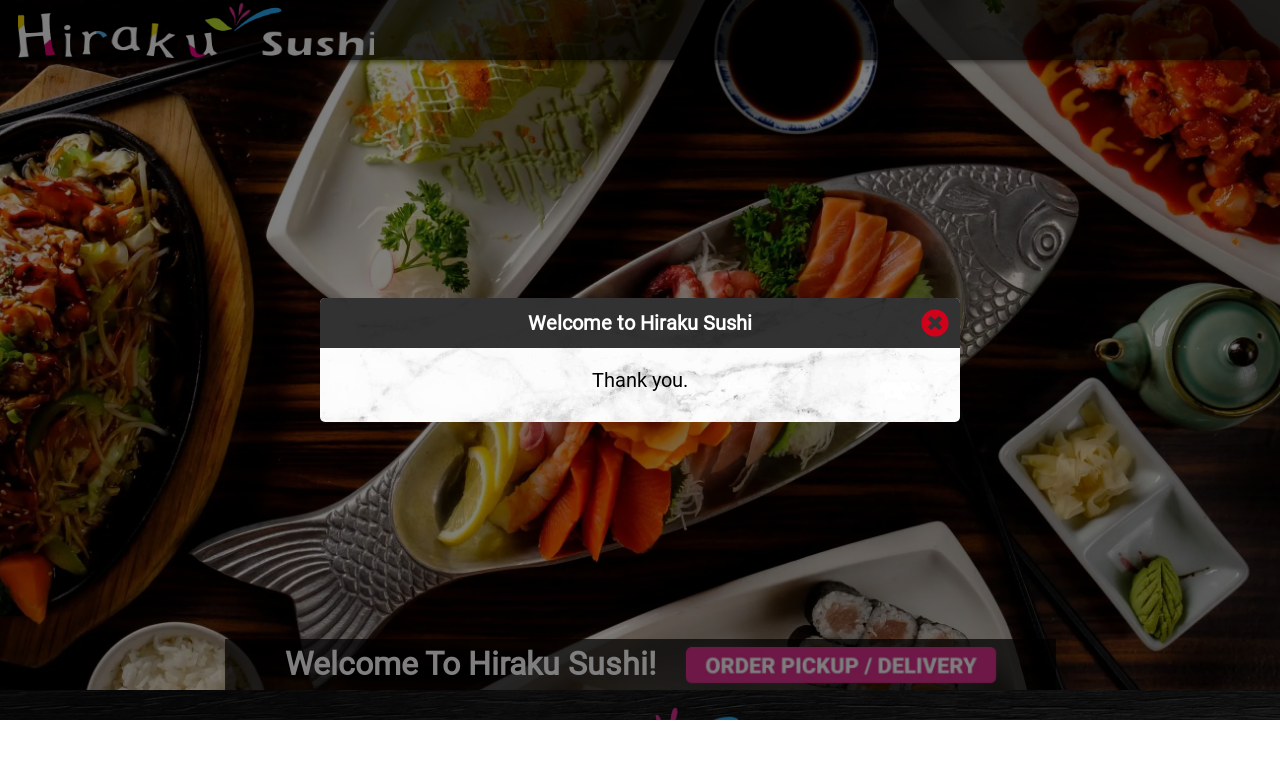

--- FILE ---
content_type: text/html; charset=UTF-8
request_url: https://hirakusushi.com/products/Boat-B-p135215207
body_size: 1581
content:
<!doctype html><html lang="en"><head><meta charset="utf-8"/><link rel="icon" href="/favicon.ico"/><meta name="viewport" content="width=device-width,initial-scale=1"/><meta name="theme-color" content="#000000"/><meta name="description" content="Welcome to Hiraku Japanese Restaurant! We are located at 3380 David Ave in the beautiful city of Coquitlam. We guarantee to use only the freshest and highest quality ingredients. Come visit us today, we look forward to serve you!"/><link rel="stylesheet" charset="UTF-8" href="https://cdnjs.cloudflare.com/ajax/libs/slick-carousel/1.6.0/slick.min.css"/><link rel="stylesheet" href="https://cdnjs.cloudflare.com/ajax/libs/slick-carousel/1.6.0/slick-theme.min.css"/><link rel="apple-touch-icon" href="/logo192.png"/><link rel="manifest" href="/manifest.json"/><title>Hiraku Sushi | Japanese Restaurant in Coquitlam | Order Online</title><script async src="https://www.googletagmanager.com/gtag/js?id=UA-128975669-28"></script><script>function gtag(){dataLayer.push(arguments)}window.dataLayer=window.dataLayer||[],gtag("js",new Date),gtag("config","UA-128975669-28")</script><link href="/static/css/2.eb43dee1.chunk.css" rel="stylesheet"><link href="/static/css/main.c955ebe7.chunk.css" rel="stylesheet"></head><body><noscript>You need to enable JavaScript to run this app.</noscript><div id="root"></div><div style="color:transparent;text-align:center;line-height:0"><div>Sashimi</div><div>Our menu highlights the freshest and finest ingredients sourced from around the world to bring you the best yet affordable culinary experience.</div><div>Sushi</div><div>Each roll is carefully crafted with precision and passion. Our meticulous attention to detail and commitment to quality ensure each dish will be beatiful and delicious.</div><div>RICE & NOODLES</div><div>Besides the traditional Japanese cuisine, we also offer a wide range of dishes including appetizers, donburi, noodles, hot pot, and much more! Come visit us and try!</div></div><div style="color:transparent;text-align:center;line-height:0"><div>Hiraku Sushi Food Gallery</div><div><div>OSHI SUSHI</div><div>LOBSTER ROLL</div><div>ABURI NIGIRI</div><div>SASHIMI</div><div>MANGO TANGO ROLL</div><div>LOBSTER ROLL</div><div>BBQ KALBI</div><div>VOLCANO ROLL</div><div>KARAAGE</div><div>HOT POT</div><div>ABURI POPPING ROLL</div><div>ASK ROLL</div><div>TEMPURA</div></div></div><script>!function(e){function r(r){for(var n,a,l=r[0],f=r[1],i=r[2],p=0,s=[];p<l.length;p++)a=l[p],Object.prototype.hasOwnProperty.call(o,a)&&o[a]&&s.push(o[a][0]),o[a]=0;for(n in f)Object.prototype.hasOwnProperty.call(f,n)&&(e[n]=f[n]);for(c&&c(r);s.length;)s.shift()();return u.push.apply(u,i||[]),t()}function t(){for(var e,r=0;r<u.length;r++){for(var t=u[r],n=!0,l=1;l<t.length;l++){var f=t[l];0!==o[f]&&(n=!1)}n&&(u.splice(r--,1),e=a(a.s=t[0]))}return e}var n={},o={1:0},u=[];function a(r){if(n[r])return n[r].exports;var t=n[r]={i:r,l:!1,exports:{}};return e[r].call(t.exports,t,t.exports,a),t.l=!0,t.exports}a.m=e,a.c=n,a.d=function(e,r,t){a.o(e,r)||Object.defineProperty(e,r,{enumerable:!0,get:t})},a.r=function(e){"undefined"!=typeof Symbol&&Symbol.toStringTag&&Object.defineProperty(e,Symbol.toStringTag,{value:"Module"}),Object.defineProperty(e,"__esModule",{value:!0})},a.t=function(e,r){if(1&r&&(e=a(e)),8&r)return e;if(4&r&&"object"==typeof e&&e&&e.__esModule)return e;var t=Object.create(null);if(a.r(t),Object.defineProperty(t,"default",{enumerable:!0,value:e}),2&r&&"string"!=typeof e)for(var n in e)a.d(t,n,function(r){return e[r]}.bind(null,n));return t},a.n=function(e){var r=e&&e.__esModule?function(){return e.default}:function(){return e};return a.d(r,"a",r),r},a.o=function(e,r){return Object.prototype.hasOwnProperty.call(e,r)},a.p="/";var l=this["webpackJsonpcf-restaurant-landing"]=this["webpackJsonpcf-restaurant-landing"]||[],f=l.push.bind(l);l.push=r,l=l.slice();for(var i=0;i<l.length;i++)r(l[i]);var c=f;t()}([])</script><script src="/static/js/2.6be2b45d.chunk.js"></script><script src="/static/js/main.903119f2.chunk.js"></script></body></html>

--- FILE ---
content_type: text/css; charset=UTF-8
request_url: https://hirakusushi.com/static/css/main.c955ebe7.chunk.css
body_size: 119
content:
*,:after,:before{margin:0;padding:0;box-sizing:inherit}html{font-size:62.5%;scroll-behavior:smooth}body,html{height:100%;width:100%}body{color:#000;box-sizing:border-box;-ms-scroll-chaining:none;overscroll-behavior:contain;font-weight:400;font-family:-apple-system,BlinkMacSystemFont,"Segoe UI","Roboto","Oxygen","Ubuntu","Cantarell","Fira Sans","Droid Sans","Helvetica Neue",sans-serif;-webkit-font-smoothing:antialiased;-moz-osx-font-smoothing:grayscale}#root{height:100%;width:100%}@font-face{font-family:"amatic";src:url(/fonts/amatic.ttf)}@font-face{font-family:"antonio";src:url(/fonts/antonio.ttf)}@font-face{font-family:"blowbrush";src:url(/fonts/blowbrush.ttf)}@font-face{font-family:"chalk";src:url(/fonts/chalk.woff)}@font-face{font-family:"dafoe";src:url(/fonts/dafoe.ttf)}@font-face{font-family:"din";src:url(/fonts/din.otf)}@font-face{font-family:"dolce";src:url(/fonts/dolce.ttf)}@font-face{font-family:"edo";src:url(/fonts/edo.ttf)}@font-face{font-family:"futura";src:url(/fonts/futura.ttf)}@font-face{font-family:"hemi";src:url(/fonts/hemi.ttf)}@font-face{font-family:"roboto";src:url(/fonts/roboto.ttf)}@font-face{font-family:"raleway";src:url(/fonts/raleway.ttf)}
/*# sourceMappingURL=main.c955ebe7.chunk.css.map */

--- FILE ---
content_type: text/plain; charset=utf-8
request_url: https://firestore.googleapis.com/google.firestore.v1.Firestore/Listen/channel?database=projects%2Fcold-fusion-9419a%2Fdatabases%2F(default)&VER=8&RID=97040&CVER=22&X-HTTP-Session-Id=gsessionid&%24httpHeaders=X-Goog-Api-Client%3Agl-js%2F%20fire%2F7.14.3%0D%0A&zx=on003oi71ta6&t=1
body_size: -133
content:
51
[[0,["c","8D7gBBrIvasLl2M2k_4HTw","",8,12,30000]]]
